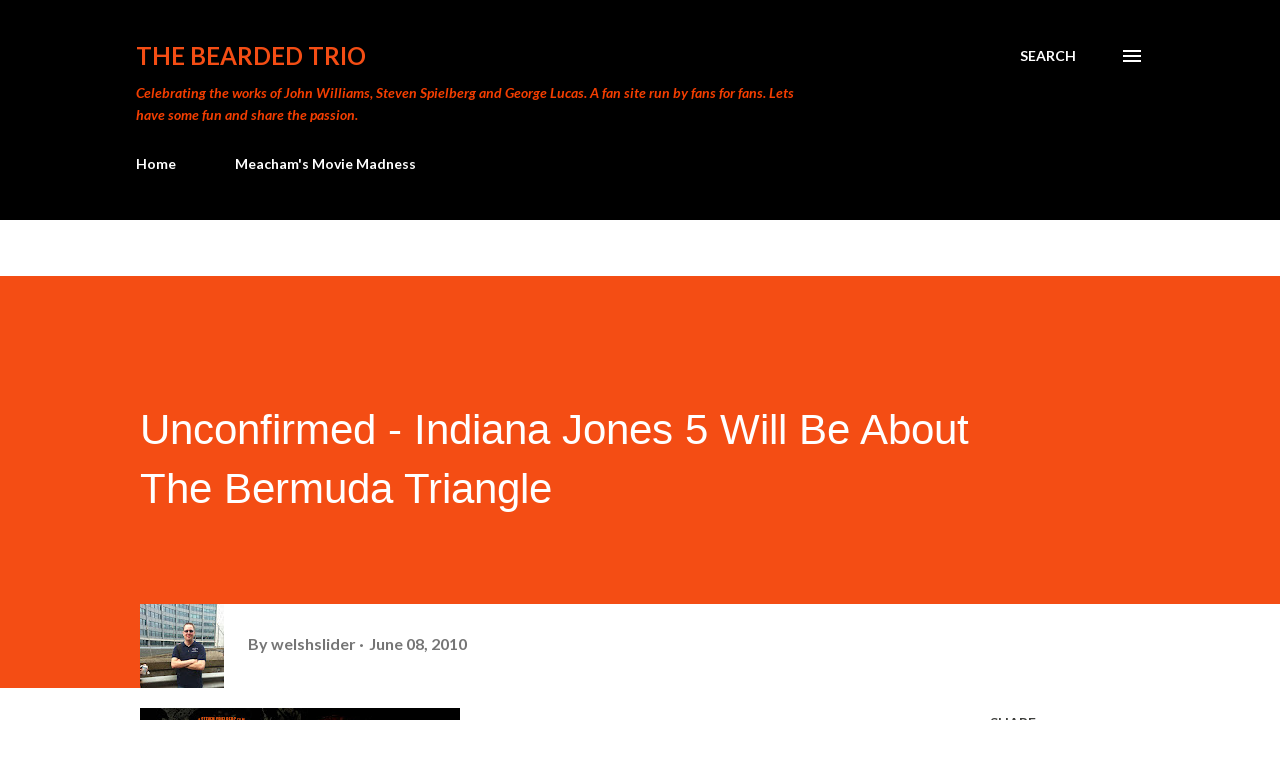

--- FILE ---
content_type: text/html; charset=utf-8
request_url: https://www.google.com/recaptcha/api2/aframe
body_size: 249
content:
<!DOCTYPE HTML><html><head><meta http-equiv="content-type" content="text/html; charset=UTF-8"></head><body><script nonce="LWTZRTdxS0Uicgv5x1xdHw">/** Anti-fraud and anti-abuse applications only. See google.com/recaptcha */ try{var clients={'sodar':'https://pagead2.googlesyndication.com/pagead/sodar?'};window.addEventListener("message",function(a){try{if(a.source===window.parent){var b=JSON.parse(a.data);var c=clients[b['id']];if(c){var d=document.createElement('img');d.src=c+b['params']+'&rc='+(localStorage.getItem("rc::a")?sessionStorage.getItem("rc::b"):"");window.document.body.appendChild(d);sessionStorage.setItem("rc::e",parseInt(sessionStorage.getItem("rc::e")||0)+1);localStorage.setItem("rc::h",'1768697827372');}}}catch(b){}});window.parent.postMessage("_grecaptcha_ready", "*");}catch(b){}</script></body></html>